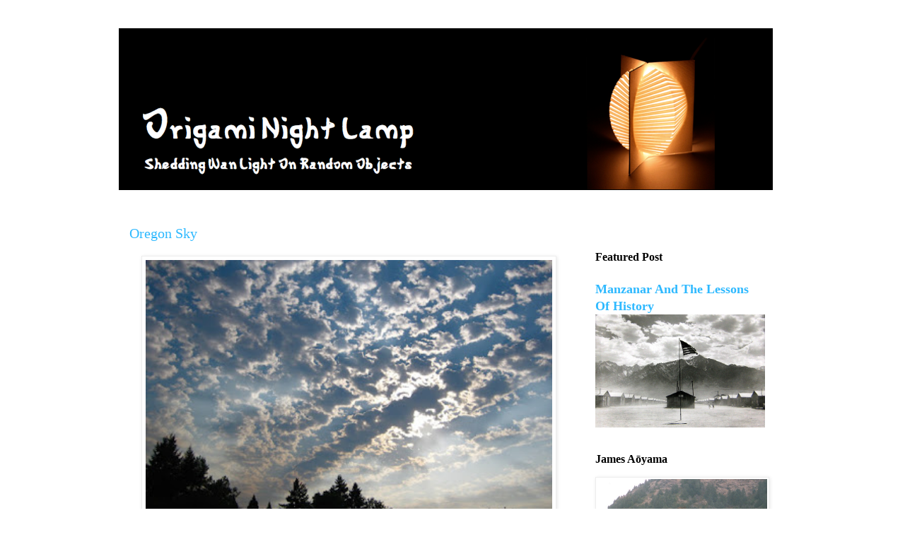

--- FILE ---
content_type: text/html; charset=UTF-8
request_url: https://origaminightlamp.blogspot.com/2015/11/
body_size: 13123
content:
<!DOCTYPE html>
<html class='v2' dir='ltr' lang='en'>
<head>
<link href='https://www.blogger.com/static/v1/widgets/335934321-css_bundle_v2.css' rel='stylesheet' type='text/css'/>
<meta content='width=1100' name='viewport'/>
<meta content='text/html; charset=UTF-8' http-equiv='Content-Type'/>
<meta content='blogger' name='generator'/>
<link href='https://origaminightlamp.blogspot.com/favicon.ico' rel='icon' type='image/x-icon'/>
<link href='http://origaminightlamp.blogspot.com/2015/11/' rel='canonical'/>
<link rel="alternate" type="application/atom+xml" title="Origami Night Lamp - Atom" href="https://origaminightlamp.blogspot.com/feeds/posts/default" />
<link rel="alternate" type="application/rss+xml" title="Origami Night Lamp - RSS" href="https://origaminightlamp.blogspot.com/feeds/posts/default?alt=rss" />
<link rel="service.post" type="application/atom+xml" title="Origami Night Lamp - Atom" href="https://www.blogger.com/feeds/8600101050837366134/posts/default" />
<!--Can't find substitution for tag [blog.ieCssRetrofitLinks]-->
<meta content='Jim Clifford, Jimmy Clifford, guitar, tube amp, blog, James Aoyama, bicycle,' name='description'/>
<meta content='http://origaminightlamp.blogspot.com/2015/11/' property='og:url'/>
<meta content='Origami Night Lamp' property='og:title'/>
<meta content='Jim Clifford, Jimmy Clifford, guitar, tube amp, blog, James Aoyama, bicycle,' property='og:description'/>
<title>Origami Night Lamp: November 2015</title>
<style id='page-skin-1' type='text/css'><!--
/*
-----------------------------------------------
Blogger Template Style
Name:     Simple
Designer: Blogger
URL:      www.blogger.com
----------------------------------------------- */
/* Content
----------------------------------------------- */
body {
font: normal normal 15px Georgia, Utopia, 'Palatino Linotype', Palatino, serif;
color: #000000;
background: #ffffff none repeat scroll top left;
padding: 0 0 0 0;
}
html body .region-inner {
min-width: 0;
max-width: 100%;
width: auto;
}
h2 {
font-size: 22px;
}
a:link {
text-decoration:none;
color: #2eb9ff;
}
a:visited {
text-decoration:none;
color: #2eb9ff;
}
a:hover {
text-decoration:underline;
color: #99d4ff;
}
.body-fauxcolumn-outer .fauxcolumn-inner {
background: transparent none repeat scroll top left;
_background-image: none;
}
.body-fauxcolumn-outer .cap-top {
position: absolute;
z-index: 1;
height: 400px;
width: 100%;
}
.body-fauxcolumn-outer .cap-top .cap-left {
width: 100%;
background: transparent none repeat-x scroll top left;
_background-image: none;
}
.content-outer {
-moz-box-shadow: 0 0 0 rgba(0, 0, 0, .15);
-webkit-box-shadow: 0 0 0 rgba(0, 0, 0, .15);
-goog-ms-box-shadow: 0 0 0 #333333;
box-shadow: 0 0 0 rgba(0, 0, 0, .15);
margin-bottom: 1px;
}
.content-inner {
padding: 10px 40px;
}
.content-inner {
background-color: #ffffff;
}
/* Header
----------------------------------------------- */
.header-outer {
background: transparent none repeat-x scroll 0 -400px;
_background-image: none;
}
.Header h1 {
font: normal normal 40px 'Trebuchet MS',Trebuchet,Verdana,sans-serif;
color: #000000;
text-shadow: 0 0 0 rgba(0, 0, 0, .2);
}
.Header h1 a {
color: #000000;
}
.Header .description {
font-size: 18px;
color: #000000;
}
.header-inner .Header .titlewrapper {
padding: 22px 0;
}
.header-inner .Header .descriptionwrapper {
padding: 0 0;
}
/* Tabs
----------------------------------------------- */
.tabs-inner .section:first-child {
border-top: 0 solid #dddddd;
}
.tabs-inner .section:first-child ul {
margin-top: -1px;
border-top: 1px solid #dddddd;
border-left: 1px solid #dddddd;
border-right: 1px solid #dddddd;
}
.tabs-inner .widget ul {
background: transparent none repeat-x scroll 0 -800px;
_background-image: none;
border-bottom: 1px solid #dddddd;
margin-top: 0;
margin-left: -30px;
margin-right: -30px;
}
.tabs-inner .widget li a {
display: inline-block;
padding: .6em 1em;
font: normal normal 14px Georgia, Utopia, 'Palatino Linotype', Palatino, serif;
color: #000000;
border-left: 1px solid #ffffff;
border-right: 1px solid #dddddd;
}
.tabs-inner .widget li:first-child a {
border-left: none;
}
.tabs-inner .widget li.selected a, .tabs-inner .widget li a:hover {
color: #000000;
background-color: #eeeeee;
text-decoration: none;
}
/* Columns
----------------------------------------------- */
.main-outer {
border-top: 0 solid transparent;
}
.fauxcolumn-left-outer .fauxcolumn-inner {
border-right: 1px solid transparent;
}
.fauxcolumn-right-outer .fauxcolumn-inner {
border-left: 1px solid transparent;
}
/* Headings
----------------------------------------------- */
div.widget > h2,
div.widget h2.title {
margin: 0 0 1em 0;
font: normal bold 16px 'Times New Roman', Times, FreeSerif, serif;
color: #000000;
}
/* Widgets
----------------------------------------------- */
.widget .zippy {
color: #999999;
text-shadow: 2px 2px 1px rgba(0, 0, 0, .1);
}
.widget .popular-posts ul {
list-style: none;
}
/* Posts
----------------------------------------------- */
h2.date-header {
font: normal bold 11px Arial, Tahoma, Helvetica, FreeSans, sans-serif;
}
.date-header span {
background-color: #bbbbbb;
color: #ffffff;
padding: 0.4em;
letter-spacing: 3px;
margin: inherit;
}
.main-inner {
padding-top: 35px;
padding-bottom: 65px;
}
.main-inner .column-center-inner {
padding: 0 0;
}
.main-inner .column-center-inner .section {
margin: 0 1em;
}
.post {
margin: 0 0 45px 0;
}
h3.post-title, .comments h4 {
font: normal normal 20px 'Times New Roman', Times, FreeSerif, serif;
margin: .75em 0 0;
}
.post-body {
font-size: 110%;
line-height: 1.4;
position: relative;
}
.post-body img, .post-body .tr-caption-container, .Profile img, .Image img,
.BlogList .item-thumbnail img {
padding: 2px;
background: #ffffff;
border: 1px solid #eeeeee;
-moz-box-shadow: 1px 1px 5px rgba(0, 0, 0, .1);
-webkit-box-shadow: 1px 1px 5px rgba(0, 0, 0, .1);
box-shadow: 1px 1px 5px rgba(0, 0, 0, .1);
}
.post-body img, .post-body .tr-caption-container {
padding: 5px;
}
.post-body .tr-caption-container {
color: #000000;
}
.post-body .tr-caption-container img {
padding: 0;
background: transparent;
border: none;
-moz-box-shadow: 0 0 0 rgba(0, 0, 0, .1);
-webkit-box-shadow: 0 0 0 rgba(0, 0, 0, .1);
box-shadow: 0 0 0 rgba(0, 0, 0, .1);
}
.post-header {
margin: 0 0 1.5em;
line-height: 1.6;
font-size: 90%;
}
.post-footer {
margin: 20px -2px 0;
padding: 5px 10px;
color: #666666;
background-color: #eeeeee;
border-bottom: 1px solid #eeeeee;
line-height: 1.6;
font-size: 90%;
}
#comments .comment-author {
padding-top: 1.5em;
border-top: 1px solid transparent;
background-position: 0 1.5em;
}
#comments .comment-author:first-child {
padding-top: 0;
border-top: none;
}
.avatar-image-container {
margin: .2em 0 0;
}
#comments .avatar-image-container img {
border: 1px solid #eeeeee;
}
/* Comments
----------------------------------------------- */
.comments .comments-content .icon.blog-author {
background-repeat: no-repeat;
background-image: url([data-uri]);
}
.comments .comments-content .loadmore a {
border-top: 1px solid #999999;
border-bottom: 1px solid #999999;
}
.comments .comment-thread.inline-thread {
background-color: #eeeeee;
}
.comments .continue {
border-top: 2px solid #999999;
}
/* Accents
---------------------------------------------- */
.section-columns td.columns-cell {
border-left: 1px solid transparent;
}
.blog-pager {
background: transparent url(//www.blogblog.com/1kt/simple/paging_dot.png) repeat-x scroll top center;
}
.blog-pager-older-link, .home-link,
.blog-pager-newer-link {
background-color: #ffffff;
padding: 5px;
}
.footer-outer {
border-top: 1px dashed #bbbbbb;
}
/* Mobile
----------------------------------------------- */
body.mobile  {
background-size: auto;
}
.mobile .body-fauxcolumn-outer {
background: transparent none repeat scroll top left;
}
.mobile .body-fauxcolumn-outer .cap-top {
background-size: 100% auto;
}
.mobile .content-outer {
-webkit-box-shadow: 0 0 3px rgba(0, 0, 0, .15);
box-shadow: 0 0 3px rgba(0, 0, 0, .15);
}
.mobile .tabs-inner .widget ul {
margin-left: 0;
margin-right: 0;
}
.mobile .post {
margin: 0;
}
.mobile .main-inner .column-center-inner .section {
margin: 0;
}
.mobile .date-header span {
padding: 0.1em 10px;
margin: 0 -10px;
}
.mobile h3.post-title {
margin: 0;
}
.mobile .blog-pager {
background: transparent none no-repeat scroll top center;
}
.mobile .footer-outer {
border-top: none;
}
.mobile .main-inner, .mobile .footer-inner {
background-color: #ffffff;
}
.mobile-index-contents {
color: #000000;
}
.mobile-link-button {
background-color: #2eb9ff;
}
.mobile-link-button a:link, .mobile-link-button a:visited {
color: #ffffff;
}
.mobile .tabs-inner .section:first-child {
border-top: none;
}
.mobile .tabs-inner .PageList .widget-content {
background-color: #eeeeee;
color: #000000;
border-top: 1px solid #dddddd;
border-bottom: 1px solid #dddddd;
}
.mobile .tabs-inner .PageList .widget-content .pagelist-arrow {
border-left: 1px solid #dddddd;
}

--></style>
<style id='template-skin-1' type='text/css'><!--
body {
min-width: 1024px;
}
.content-outer, .content-fauxcolumn-outer, .region-inner {
min-width: 1024px;
max-width: 1024px;
_width: 1024px;
}
.main-inner .columns {
padding-left: 0;
padding-right: 300px;
}
.main-inner .fauxcolumn-center-outer {
left: 0;
right: 300px;
/* IE6 does not respect left and right together */
_width: expression(this.parentNode.offsetWidth -
parseInt("0") -
parseInt("300px") + 'px');
}
.main-inner .fauxcolumn-left-outer {
width: 0;
}
.main-inner .fauxcolumn-right-outer {
width: 300px;
}
.main-inner .column-left-outer {
width: 0;
right: 100%;
margin-left: -0;
}
.main-inner .column-right-outer {
width: 300px;
margin-right: -300px;
}
#layout {
min-width: 0;
}
#layout .content-outer {
min-width: 0;
width: 800px;
}
#layout .region-inner {
min-width: 0;
width: auto;
}
body#layout div.add_widget {
padding: 8px;
}
body#layout div.add_widget a {
margin-left: 32px;
}
--></style>
<link href='https://www.blogger.com/dyn-css/authorization.css?targetBlogID=8600101050837366134&amp;zx=8843a2ea-c1f3-4d16-ac59-dc283001c184' media='none' onload='if(media!=&#39;all&#39;)media=&#39;all&#39;' rel='stylesheet'/><noscript><link href='https://www.blogger.com/dyn-css/authorization.css?targetBlogID=8600101050837366134&amp;zx=8843a2ea-c1f3-4d16-ac59-dc283001c184' rel='stylesheet'/></noscript>
<meta name='google-adsense-platform-account' content='ca-host-pub-1556223355139109'/>
<meta name='google-adsense-platform-domain' content='blogspot.com'/>

</head>
<body class='loading variant-simplysimple'>
<div class='navbar no-items section' id='navbar' name='Navbar'>
</div>
<div class='body-fauxcolumns'>
<div class='fauxcolumn-outer body-fauxcolumn-outer'>
<div class='cap-top'>
<div class='cap-left'></div>
<div class='cap-right'></div>
</div>
<div class='fauxborder-left'>
<div class='fauxborder-right'></div>
<div class='fauxcolumn-inner'>
</div>
</div>
<div class='cap-bottom'>
<div class='cap-left'></div>
<div class='cap-right'></div>
</div>
</div>
</div>
<div class='content'>
<div class='content-fauxcolumns'>
<div class='fauxcolumn-outer content-fauxcolumn-outer'>
<div class='cap-top'>
<div class='cap-left'></div>
<div class='cap-right'></div>
</div>
<div class='fauxborder-left'>
<div class='fauxborder-right'></div>
<div class='fauxcolumn-inner'>
</div>
</div>
<div class='cap-bottom'>
<div class='cap-left'></div>
<div class='cap-right'></div>
</div>
</div>
</div>
<div class='content-outer'>
<div class='content-cap-top cap-top'>
<div class='cap-left'></div>
<div class='cap-right'></div>
</div>
<div class='fauxborder-left content-fauxborder-left'>
<div class='fauxborder-right content-fauxborder-right'></div>
<div class='content-inner'>
<header>
<div class='header-outer'>
<div class='header-cap-top cap-top'>
<div class='cap-left'></div>
<div class='cap-right'></div>
</div>
<div class='fauxborder-left header-fauxborder-left'>
<div class='fauxborder-right header-fauxborder-right'></div>
<div class='region-inner header-inner'>
<div class='header section' id='header' name='Header'><div class='widget Header' data-version='1' id='Header1'>
<div id='header-inner'>
<a href='https://origaminightlamp.blogspot.com/' style='display: block'>
<img alt='Origami Night Lamp' height='229px; ' id='Header1_headerimg' src='https://blogger.googleusercontent.com/img/b/R29vZ2xl/AVvXsEgP6BdBRSRhvd4lVExIsRbLgWnFdrooEO_b_V5QSZJj_ciwGncDHR_PjAzUa82BEZOGUzkYEYHI-6OSkFy0ya6QGmEJva5a_1vYTnP6gFx_eslUbBP5Xa5Xdka3SsqIXKbl02cVE369F2YJ/s1600/Header10%253A25%253A925.png' style='display: block' width='925px; '/>
</a>
</div>
</div></div>
</div>
</div>
<div class='header-cap-bottom cap-bottom'>
<div class='cap-left'></div>
<div class='cap-right'></div>
</div>
</div>
</header>
<div class='tabs-outer'>
<div class='tabs-cap-top cap-top'>
<div class='cap-left'></div>
<div class='cap-right'></div>
</div>
<div class='fauxborder-left tabs-fauxborder-left'>
<div class='fauxborder-right tabs-fauxborder-right'></div>
<div class='region-inner tabs-inner'>
<div class='tabs no-items section' id='crosscol' name='Cross-Column'></div>
<div class='tabs no-items section' id='crosscol-overflow' name='Cross-Column 2'></div>
</div>
</div>
<div class='tabs-cap-bottom cap-bottom'>
<div class='cap-left'></div>
<div class='cap-right'></div>
</div>
</div>
<div class='main-outer'>
<div class='main-cap-top cap-top'>
<div class='cap-left'></div>
<div class='cap-right'></div>
</div>
<div class='fauxborder-left main-fauxborder-left'>
<div class='fauxborder-right main-fauxborder-right'></div>
<div class='region-inner main-inner'>
<div class='columns fauxcolumns'>
<div class='fauxcolumn-outer fauxcolumn-center-outer'>
<div class='cap-top'>
<div class='cap-left'></div>
<div class='cap-right'></div>
</div>
<div class='fauxborder-left'>
<div class='fauxborder-right'></div>
<div class='fauxcolumn-inner'>
</div>
</div>
<div class='cap-bottom'>
<div class='cap-left'></div>
<div class='cap-right'></div>
</div>
</div>
<div class='fauxcolumn-outer fauxcolumn-left-outer'>
<div class='cap-top'>
<div class='cap-left'></div>
<div class='cap-right'></div>
</div>
<div class='fauxborder-left'>
<div class='fauxborder-right'></div>
<div class='fauxcolumn-inner'>
</div>
</div>
<div class='cap-bottom'>
<div class='cap-left'></div>
<div class='cap-right'></div>
</div>
</div>
<div class='fauxcolumn-outer fauxcolumn-right-outer'>
<div class='cap-top'>
<div class='cap-left'></div>
<div class='cap-right'></div>
</div>
<div class='fauxborder-left'>
<div class='fauxborder-right'></div>
<div class='fauxcolumn-inner'>
</div>
</div>
<div class='cap-bottom'>
<div class='cap-left'></div>
<div class='cap-right'></div>
</div>
</div>
<!-- corrects IE6 width calculation -->
<div class='columns-inner'>
<div class='column-center-outer'>
<div class='column-center-inner'>
<div class='main section' id='main' name='Main'><div class='widget Blog' data-version='1' id='Blog1'>
<div class='blog-posts hfeed'>

          <div class="date-outer">
        

          <div class="date-posts">
        
<div class='post-outer'>
<div class='post hentry uncustomized-post-template' itemprop='blogPost' itemscope='itemscope' itemtype='http://schema.org/BlogPosting'>
<meta content='https://blogger.googleusercontent.com/img/b/R29vZ2xl/AVvXsEjZwfR8hFMTxJz3ijMIXmfjRk7Az2qG2ONF2tfhEko8vkDGCxwidLJ1zRBwTVXZv2VvwPG8EBYgXLunxqWmX6jrKQ1IOKrzHEUGyDQHPyXeql6pnojmnw9ePz55j-UmwwG4FhFcutb3IY1f/s400/Morning.jpg' itemprop='image_url'/>
<meta content='8600101050837366134' itemprop='blogId'/>
<meta content='5294651313161343574' itemprop='postId'/>
<a name='5294651313161343574'></a>
<h3 class='post-title entry-title' itemprop='name'>
<a href='https://origaminightlamp.blogspot.com/2015/11/oregon-sky.html'>Oregon Sky</a>
</h3>
<div class='post-header'>
<div class='post-header-line-1'></div>
</div>
<div class='post-body entry-content' id='post-body-5294651313161343574' itemprop='articleBody'>
<div class="separator" style="clear: both; text-align: center;">
<a href="https://blogger.googleusercontent.com/img/b/R29vZ2xl/AVvXsEjZwfR8hFMTxJz3ijMIXmfjRk7Az2qG2ONF2tfhEko8vkDGCxwidLJ1zRBwTVXZv2VvwPG8EBYgXLunxqWmX6jrKQ1IOKrzHEUGyDQHPyXeql6pnojmnw9ePz55j-UmwwG4FhFcutb3IY1f/s1600/Morning.jpg" imageanchor="1" style="margin-left: 1em; margin-right: 1em;"><img border="0" height="384" src="https://blogger.googleusercontent.com/img/b/R29vZ2xl/AVvXsEjZwfR8hFMTxJz3ijMIXmfjRk7Az2qG2ONF2tfhEko8vkDGCxwidLJ1zRBwTVXZv2VvwPG8EBYgXLunxqWmX6jrKQ1IOKrzHEUGyDQHPyXeql6pnojmnw9ePz55j-UmwwG4FhFcutb3IY1f/s400/Morning.jpg" width="575" /></a></div>
<br />
&nbsp;&nbsp;&nbsp; <i><span style="font-family: &quot;georgia&quot; , &quot;times new roman&quot; , serif;"><span style="font-size: x-large;">S</span></span></i>ome recent pictures of the Oregon sky, taken at various times of the day, around the Eugene area.&nbsp; The first photo was a little after 8 AM, looking east from Amazon Park.<br />
<br />
Early afternoon, facing north, at the natural area east of Alton Baker Park:<br />
<br />
<div class="separator" style="clear: both; text-align: center;">
<a href="https://blogger.googleusercontent.com/img/b/R29vZ2xl/AVvXsEigbsrBU7tgLuME9aZ1iSxzEdXzdxKdF4GwfSFXxODxU5DugbG01HSs4qDDtArlJgfrPozMrdFcoHs93Cy7HzMuaEeA4o1FhdfF8sq6j1Q8qDBaT2moCg37HiiJMT94kXMIga3DoIggh_DM/s1600/Noon.jpg" imageanchor="1" style="margin-left: 1em; margin-right: 1em;"><img border="0" height="384" src="https://blogger.googleusercontent.com/img/b/R29vZ2xl/AVvXsEigbsrBU7tgLuME9aZ1iSxzEdXzdxKdF4GwfSFXxODxU5DugbG01HSs4qDDtArlJgfrPozMrdFcoHs93Cy7HzMuaEeA4o1FhdfF8sq6j1Q8qDBaT2moCg37HiiJMT94kXMIga3DoIggh_DM/s400/Noon.jpg" width="575" /></a></div>
<br />
Late afternoon in the Thurston district of Springfield, just after a shower passed by:<br />
<br />
<div class="separator" style="clear: both; text-align: center;">
<a href="https://blogger.googleusercontent.com/img/b/R29vZ2xl/AVvXsEgxyAhUSXHJQhzzYPJ6BEnPEBtyamU2CKTmsoaO4Me96V491BfeoifN1m7J43xwt5ifgqZSYQ3-dWzU9pK3rWmZc7Bqa3lfK6FfanXImUVo1Ia1lNrD_fr682e_LFz-bgASsq9hq1uwEvzJ/s1600/Late+Afternoon.jpg" imageanchor="1" style="margin-left: 1em; margin-right: 1em;"><img border="0" height="384" src="https://blogger.googleusercontent.com/img/b/R29vZ2xl/AVvXsEgxyAhUSXHJQhzzYPJ6BEnPEBtyamU2CKTmsoaO4Me96V491BfeoifN1m7J43xwt5ifgqZSYQ3-dWzU9pK3rWmZc7Bqa3lfK6FfanXImUVo1Ia1lNrD_fr682e_LFz-bgASsq9hq1uwEvzJ/s400/Late+Afternoon.jpg" width="575" /></a></div>
<br />
Almost sundown, between the Willamette River and the university:<br />
<br />
<div class="separator" style="clear: both; text-align: center;">
<a href="https://blogger.googleusercontent.com/img/b/R29vZ2xl/AVvXsEitnqa2elUemM7DkbyHPUFMJZPvrrd1q3gVL74pf8rYbkhrT7RaJgqcHjvvHr5_8PoQxwbT3aeUXsogBGfWU2zy88wGGHmP0NYd_-KLHptq7LrHEmwieplwFbjtHaMK1LfAI1dcce5lrQU0/s1600/Later.jpg" imageanchor="1" style="margin-left: 1em; margin-right: 1em;"><img border="0" height="405" src="https://blogger.googleusercontent.com/img/b/R29vZ2xl/AVvXsEitnqa2elUemM7DkbyHPUFMJZPvrrd1q3gVL74pf8rYbkhrT7RaJgqcHjvvHr5_8PoQxwbT3aeUXsogBGfWU2zy88wGGHmP0NYd_-KLHptq7LrHEmwieplwFbjtHaMK1LfAI1dcce5lrQU0/s400/Later.jpg" width="540" /></a></div>
<br />
Just past sunset, from our back yard in the South Hills:<br />
<br />
<table align="center" cellpadding="0" cellspacing="0" class="tr-caption-container" style="margin-left: auto; margin-right: auto; text-align: center;"><tbody>
<tr><td style="text-align: center;"><a href="https://blogger.googleusercontent.com/img/b/R29vZ2xl/AVvXsEjdNUEYCkMREI357-n_Oto5vfVYmP10AcwwvjjD_jHPhJt3Y8IBn9339cwdisynLSjleh7bgDoG7iyE6od_NF8FvSNoU9efqgl27qTPG_mSjkNY-E2odSErtt8pScvAALHt700tZhqkchT1/s1600/Sunset.jpg" imageanchor="1" style="margin-left: 1em; margin-right: 1em;"><img border="0" height="384" src="https://blogger.googleusercontent.com/img/b/R29vZ2xl/AVvXsEjdNUEYCkMREI357-n_Oto5vfVYmP10AcwwvjjD_jHPhJt3Y8IBn9339cwdisynLSjleh7bgDoG7iyE6od_NF8FvSNoU9efqgl27qTPG_mSjkNY-E2odSErtt8pScvAALHt700tZhqkchT1/s640/Sunset.jpg" width="575" /></a></td></tr>
<tr><td class="tr-caption" style="text-align: center;">Look closely - a small bat, turning in mid-air</td></tr>
</tbody></table>
<div class="separator" style="clear: both; text-align: center;">
</div>
<br />
This next picture isn't from the Eugene and Springfield area, but it is Oregon, and it's got some serious sky in it.&nbsp; Took this shot at Crater Lake, early afternoon, beautiful day, mid July:<br />
<br />
<div class="separator" style="clear: both; text-align: center;">
<a href="https://blogger.googleusercontent.com/img/b/R29vZ2xl/AVvXsEjC8Tfk7VUkKfZZxXwKCOjDccceOn9MZWb5thYfjNQkCqR1yOHcddMmCHcHcvKcBiUhfUjkngw3aqxtPONA1enwJVSoWh28auFo9owaLPbNPP0YYXuQY_DkkfB1nbynZUsE8R3RWJC4-DFP/s1600/At%252BCrater%252BLake.jpg" imageanchor="1" style="margin-left: 1em; margin-right: 1em;"><img border="0" height="431" src="https://blogger.googleusercontent.com/img/b/R29vZ2xl/AVvXsEjC8Tfk7VUkKfZZxXwKCOjDccceOn9MZWb5thYfjNQkCqR1yOHcddMmCHcHcvKcBiUhfUjkngw3aqxtPONA1enwJVSoWh28auFo9owaLPbNPP0YYXuQY_DkkfB1nbynZUsE8R3RWJC4-DFP/s400/At%252BCrater%252BLake.jpg" width="575" /></a></div>
<br />
<div style="text-align: center;">
<br /></div>
<div style="text-align: center;">
*&nbsp;&nbsp;&nbsp;&nbsp;&nbsp;&nbsp;&nbsp;&nbsp;&nbsp;&nbsp; *&nbsp;&nbsp;&nbsp;&nbsp;&nbsp;&nbsp;&nbsp;&nbsp;&nbsp;&nbsp; *</div>
<br />
Thanks to June, of the blog <a href="http://undertheplumblossomtree.blogspot.com/" target="_blank"><u>Under The Plum Blossom Tree</u></a>, for the use of some of her photos.<br />
<br />
<div style='clear: both;'></div>
</div>
<div class='post-footer'>
<div class='post-footer-line post-footer-line-1'>
<span class='post-author vcard'>
Posted by
<span class='fn' itemprop='author' itemscope='itemscope' itemtype='http://schema.org/Person'>
<meta content='https://www.blogger.com/profile/14290789717443541572' itemprop='url'/>
<a class='g-profile' href='https://www.blogger.com/profile/14290789717443541572' rel='author' title='author profile'>
<span itemprop='name'>James Aoyama</span>
</a>
</span>
</span>
<span class='post-timestamp'>
on
<meta content='http://origaminightlamp.blogspot.com/2015/11/oregon-sky.html' itemprop='url'/>
<a class='timestamp-link' href='https://origaminightlamp.blogspot.com/2015/11/oregon-sky.html' rel='bookmark' title='permanent link'><abbr class='published' itemprop='datePublished' title='2015-11-03T13:35:00-08:00'>1:35:00&#8239;PM</abbr></a>
</span>
<span class='post-comment-link'>
</span>
<span class='post-icons'>
</span>
<div class='post-share-buttons goog-inline-block'>
</div>
</div>
<div class='post-footer-line post-footer-line-2'>
<span class='post-labels'>
</span>
</div>
<div class='post-footer-line post-footer-line-3'>
<span class='post-location'>
</span>
</div>
</div>
</div>
</div>

        </div></div>
      
</div>
<div class='blog-pager' id='blog-pager'>
<span id='blog-pager-newer-link'>
<a class='blog-pager-newer-link' href='https://origaminightlamp.blogspot.com/search?updated-max=2016-03-01T11:12:00-08:00&amp;max-results=10&amp;reverse-paginate=true' id='Blog1_blog-pager-newer-link' title='Newer Posts'>Newer Posts</a>
</span>
<span id='blog-pager-older-link'>
<a class='blog-pager-older-link' href='https://origaminightlamp.blogspot.com/search?updated-max=2015-11-03T13:35:00-08:00&amp;max-results=10' id='Blog1_blog-pager-older-link' title='Older Posts'>Older Posts</a>
</span>
<a class='home-link' href='https://origaminightlamp.blogspot.com/'>Home</a>
</div>
<div class='clear'></div>
<div class='blog-feeds'>
<div class='feed-links'>
Subscribe to:
<a class='feed-link' href='https://origaminightlamp.blogspot.com/feeds/posts/default' target='_blank' type='application/atom+xml'>Comments (Atom)</a>
</div>
</div>
</div></div>
</div>
</div>
<div class='column-left-outer'>
<div class='column-left-inner'>
<aside>
</aside>
</div>
</div>
<div class='column-right-outer'>
<div class='column-right-inner'>
<aside>
<div class='sidebar section' id='sidebar-right-1'><div class='widget Text' data-version='1' id='Text3'>
<div class='widget-content'>
<br />
</div>
<div class='clear'></div>
</div><div class='widget FeaturedPost' data-version='1' id='FeaturedPost1'>
<h2 class='title'>Featured Post</h2>
<div class='post-summary'>
<h3><a href='https://origaminightlamp.blogspot.com/2016/09/the-view-from-manzanar.html'>Manzanar And The Lessons Of History</a></h3>
<img class='image' src='https://blogger.googleusercontent.com/img/b/R29vZ2xl/AVvXsEj4jY1LeLy5Hb_wTmniwgZPB6lTfflAXrcYJK9hBVbmDigBzgr7PYnMBGDtRBJzk3g1YnzZsE28gbf4Kdat672iJoPDJvPa0mNXqApJ-tXwf8M4ZBencTC82mYFsTp4B4fjIBeW44y_kneg/s640/Manzanar1500Origami.jpg'/>
</div>
<style type='text/css'>
    .image {
      width: 100%;
    }
  </style>
<div class='clear'></div>
</div><div class='widget Image' data-version='1' id='Image1'>
<h2>James Aōyama</h2>
<div class='widget-content'>
<a href='http://origaminightlamp.blogspot.com/p/blog-page.html'>
<img alt='James Aōyama' height='240' id='Image1_img' src='https://blogger.googleusercontent.com/img/b/R29vZ2xl/AVvXsEg7WtY0PJ0ViSesDxLN6YA5uu7bXD0Qm73qWM-HH8Q72yl9bwfp5yvgyH4hazG0Ex-ZIAdi-d9rshblXbmzIIL2cvC5RioiyezTFnpaZKzleGBA0LpdaAcRTOdYJfBTT_vZC6FGWyVHwM6O/s240/Emmy.png' width='240'/>
</a>
<br/>
</div>
<div class='clear'></div>
</div><div class='widget Text' data-version='1' id='Text2'>
<h2 class='title'>Contact James</h2>
<div class='widget-content'>
Get in touch with me <a href="mailto:aoyamajim@gmail.com">here</a>.  If you have any questions, comments, or just want to say hi, I'd love to hear from you.
</div>
<div class='clear'></div>
</div><div class='widget PopularPosts' data-version='1' id='PopularPosts1'>
<h2>Popular Posts</h2>
<div class='widget-content popular-posts'>
<ul>
<li>
<div class='item-thumbnail-only'>
<div class='item-thumbnail'>
<a href='https://origaminightlamp.blogspot.com/2018/04/the-peavey-classic-30-issues-and-repair.html' target='_blank'>
<img alt='' border='0' src='https://blogger.googleusercontent.com/img/b/R29vZ2xl/AVvXsEhv8jxZxNfW8xvncxbaXC8TPyeuUy2YOKK8mx7r9IyYzr6-JnWxQIJmJRd17lZKXHeRyntslUTSWZrWdGuruA1R3Slv50Bs8sMyt0a2XkaFaXFFq9opVVPzpF9IezKpf0gX4LZ3dRyvkNZw/w72-h72-p-k-no-nu/IMG_0170.jpg'/>
</a>
</div>
<div class='item-title'><a href='https://origaminightlamp.blogspot.com/2018/04/the-peavey-classic-30-issues-and-repair.html'>The Peavey Classic 30: Four Issues and a Repair</a></div>
</div>
<div style='clear: both;'></div>
</li>
<li>
<div class='item-thumbnail-only'>
<div class='item-thumbnail'>
<a href='https://origaminightlamp.blogspot.com/2014/12/strat-and-tele-output-jacks.html' target='_blank'>
<img alt='' border='0' src='https://blogger.googleusercontent.com/img/b/R29vZ2xl/AVvXsEi-zbZUKoQcSZbPmmBpuXG_OXQOKl0HpZ0M9EjBLmV065DGIJYJO_zpxzvxz75ij99cGlTQsPR-sJPqmQoqDyMpbtcUGBuiEvh-QTHuISMMMhIQZOMo-7UBp3sEtQs01AWu1iBGiH-qNNqM/w72-h72-p-k-no-nu/Ron&#39;s%2BStrat%2BJack%2BPlate.jpg'/>
</a>
</div>
<div class='item-title'><a href='https://origaminightlamp.blogspot.com/2014/12/strat-and-tele-output-jacks.html'>Telecaster And Stratocaster Output Jacks - A Short History</a></div>
</div>
<div style='clear: both;'></div>
</li>
<li>
<div class='item-thumbnail-only'>
<div class='item-thumbnail'>
<a href='https://origaminightlamp.blogspot.com/2020/04/stromberg-carlson-asr-120-stereo-tube.html' target='_blank'>
<img alt='' border='0' src='https://blogger.googleusercontent.com/img/b/R29vZ2xl/AVvXsEglc2YKZAZ1MGZ6HrEcnQ9ij4-hva4f600eF4dkzy-9NJ2T-kRRuJ0ZpxXTjy76AzqtV5WgKfAuaMHcHj9_Xar6B0mjSeYk0qPaDoc0hm9Qs1IX_nve8eCH6aVONGr-PcLH-k7yRMK3B0sg/w72-h72-p-k-no-nu/P1160329.jpg'/>
</a>
</div>
<div class='item-title'><a href='https://origaminightlamp.blogspot.com/2020/04/stromberg-carlson-asr-120-stereo-tube.html'>Stromberg-Carlson ASR-120 Stereo Tube Amplifier, Pt 1</a></div>
</div>
<div style='clear: both;'></div>
</li>
<li>
<div class='item-thumbnail-only'>
<div class='item-thumbnail'>
<a href='https://origaminightlamp.blogspot.com/2015/03/1990s-stratocaster-mij-mim-parts-o.html' target='_blank'>
<img alt='' border='0' src='https://blogger.googleusercontent.com/img/b/R29vZ2xl/AVvXsEh1xp6bUvCOyUZieJexhlRcmqwEKnL-JZvPXm3t5m-ovWGF8V6eOhqMW__rNRjYFDA8Q4LEwIWDyJw_W-gtjcYLUyIVDLkTc22a6C6VGcxKmVue7nZMT7ORDOLDM-tD8ncc_zC5bE3RUx3f/w72-h72-p-k-no-nu/Strat2.jpg'/>
</a>
</div>
<div class='item-title'><a href='https://origaminightlamp.blogspot.com/2015/03/1990s-stratocaster-mij-mim-parts-o.html'>1990s Stratocaster MIJ + MIM Parts-O-Caster, Part 3</a></div>
</div>
<div style='clear: both;'></div>
</li>
<li>
<div class='item-thumbnail-only'>
<div class='item-thumbnail'>
<a href='https://origaminightlamp.blogspot.com/2015/07/maxxon-ibanez-ue-300.html' target='_blank'>
<img alt='' border='0' src='https://blogger.googleusercontent.com/img/b/R29vZ2xl/AVvXsEjtCBQioXN48mKELJi2ns6KP7s9ukCthzqwyFFMPNIp7E7uPrgP9JNDFsoE0xTODFSDMYLLNflKkN1d3curtbILig1B64oH_DbadNiIi1Z6R2OlABOePIkq-cjgG0IEvI3BHTrwf-50b5AW/w72-h72-p-k-no-nu/Ibanez+UE+300.jpg'/>
</a>
</div>
<div class='item-title'><a href='https://origaminightlamp.blogspot.com/2015/07/maxxon-ibanez-ue-300.html'>The Maxon Ibanez UE 300 Multi-Effects Pedal</a></div>
</div>
<div style='clear: both;'></div>
</li>
<li>
<div class='item-thumbnail-only'>
<div class='item-thumbnail'>
<a href='https://origaminightlamp.blogspot.com/2016/11/1959-danelectro-double-cutaway-and.html' target='_blank'>
<img alt='' border='0' src='https://blogger.googleusercontent.com/img/b/R29vZ2xl/AVvXsEgqZmhZ_g7id5uyOVkSMtlrWJ2zsABSN_nzbDbmXahyphenhyphenSFjWV6I2kHEl6ztnBVvm_Z_QCU2GiiOjCHacB3ZQoWFFXJiD4uDtk0V0GQvxR4dfNWk6s9JIlUy4SenRlKTimVyV9eEbHkv4vxqs/w72-h72-p-k-no-nu/P1080803_2.jpg'/>
</a>
</div>
<div class='item-title'><a href='https://origaminightlamp.blogspot.com/2016/11/1959-danelectro-double-cutaway-and.html'>1959 Danelectro Double Cutaway, and Accurately Setting the Intonation</a></div>
</div>
<div style='clear: both;'></div>
</li>
<li>
<div class='item-thumbnail-only'>
<div class='item-thumbnail'>
<a href='https://origaminightlamp.blogspot.com/2020/09/tube-amp-on-plank-part-1-rca-victor-rs.html' target='_blank'>
<img alt='' border='0' src='https://blogger.googleusercontent.com/img/b/R29vZ2xl/AVvXsEhjRI6_vSaTNkJvmN68S4tesQzGLtSgL5q_7oMITr07H67z_H4yG9dV07snYYjgKze8OVOIS-6jUIyvQjpjvaIO5oy8Z1Vwqox63UNOzjtva_vQXHKxta44AiYyAP-AXIOcLCLgJJJQem09/w72-h72-p-k-no-nu/1.jpg'/>
</a>
</div>
<div class='item-title'><a href='https://origaminightlamp.blogspot.com/2020/09/tube-amp-on-plank-part-1-rca-victor-rs.html'>Tube Amp on a Plank # 1: RCA Victor RS-193 Single Ended Stereo Hi-Fi Amplifier</a></div>
</div>
<div style='clear: both;'></div>
</li>
<li>
<div class='item-thumbnail-only'>
<div class='item-thumbnail'>
<a href='https://origaminightlamp.blogspot.com/2018/04/peavey-pacer-project-part-1.html' target='_blank'>
<img alt='' border='0' src='https://blogger.googleusercontent.com/img/b/R29vZ2xl/AVvXsEhAqK1xVMvNt4TSP5mHhxD4uPj8LL3djrQbnYzk1xCEWdVbILxEb1iHaWOC4Rabuarrr8slLLli7e4RH3zqxyWSOaNkj5mfVo3MkgbgUJ-D2wQMfBDZFt3D_8-rIk-51kgsG3maPwpH0oWh/w72-h72-p-k-no-nu/IMG_1376.jpg'/>
</a>
</div>
<div class='item-title'><a href='https://origaminightlamp.blogspot.com/2018/04/peavey-pacer-project-part-1.html'>Peavey Pacer Tube Amp Conversion Project, Part 1</a></div>
</div>
<div style='clear: both;'></div>
</li>
<li>
<div class='item-thumbnail-only'>
<div class='item-thumbnail'>
<a href='https://origaminightlamp.blogspot.com/2014/07/99-cent-champ-amp.html' target='_blank'>
<img alt='' border='0' src='https://blogger.googleusercontent.com/img/b/R29vZ2xl/AVvXsEjVV3ZIc_hIOW7t60pzTFI65s6Pwnz0PqKon4fjXtk8b1VC-kctiANgu1jL8PDhfe62_GQVi_Hk56JRPftp3EbonhMVkpo4rm6HIFGNWozX_uojN-SvJ1Cb19pefPCgio7Hg9-WTADi124M/w72-h72-p-k-no-nu/99CentChamp1280High.jpg'/>
</a>
</div>
<div class='item-title'><a href='https://origaminightlamp.blogspot.com/2014/07/99-cent-champ-amp.html'>The 99 Cent Champ Amp, Part 1</a></div>
</div>
<div style='clear: both;'></div>
</li>
<li>
<div class='item-thumbnail-only'>
<div class='item-thumbnail'>
<a href='https://origaminightlamp.blogspot.com/2018/04/peavey-combo-amp-to-speaker-cabinet.html' target='_blank'>
<img alt='' border='0' src='https://blogger.googleusercontent.com/img/b/R29vZ2xl/AVvXsEiqTV4uwILnWCkfkvOI_Iy7inD8JDGV988ehZUelNeImTNCR3stFPMZJDrxIe0-2uBWUgTfv74V3dXJJ5xlgawO4dE44RRVh3gXUSXefnkyroteB3kDzqTEbbih1D4vFIXGPlJ9Gjl03Eia/w72-h72-p-k-no-nu/10.jpg'/>
</a>
</div>
<div class='item-title'><a href='https://origaminightlamp.blogspot.com/2018/04/peavey-combo-amp-to-speaker-cabinet.html'>Peavey Combo Amp to Speaker Cabinet Conversion</a></div>
</div>
<div style='clear: both;'></div>
</li>
</ul>
<div class='clear'></div>
</div>
</div><div class='widget BlogSearch' data-version='1' id='BlogSearch1'>
<h2 class='title'>Search This Blog</h2>
<div class='widget-content'>
<div id='BlogSearch1_form'>
<form action='https://origaminightlamp.blogspot.com/search' class='gsc-search-box' target='_top'>
<table cellpadding='0' cellspacing='0' class='gsc-search-box'>
<tbody>
<tr>
<td class='gsc-input'>
<input autocomplete='off' class='gsc-input' name='q' size='10' title='search' type='text' value=''/>
</td>
<td class='gsc-search-button'>
<input class='gsc-search-button' title='search' type='submit' value='Search'/>
</td>
</tr>
</tbody>
</table>
</form>
</div>
</div>
<div class='clear'></div>
</div><div class='widget Label' data-version='1' id='Label1'>
<h2>Topics</h2>
<div class='widget-content list-label-widget-content'>
<ul>
<li>
<a dir='ltr' href='https://origaminightlamp.blogspot.com/search/label/Art'>Art</a>
</li>
<li>
<a dir='ltr' href='https://origaminightlamp.blogspot.com/search/label/Bicycles'>Bicycles</a>
</li>
<li>
<a dir='ltr' href='https://origaminightlamp.blogspot.com/search/label/Books'>Books</a>
</li>
<li>
<a dir='ltr' href='https://origaminightlamp.blogspot.com/search/label/Cars'>Cars</a>
</li>
<li>
<a dir='ltr' href='https://origaminightlamp.blogspot.com/search/label/Commentary'>Commentary</a>
</li>
<li>
<a dir='ltr' href='https://origaminightlamp.blogspot.com/search/label/Effects'>Effects</a>
</li>
<li>
<a dir='ltr' href='https://origaminightlamp.blogspot.com/search/label/Eugene'>Eugene</a>
</li>
<li>
<a dir='ltr' href='https://origaminightlamp.blogspot.com/search/label/Family%20Life'>Family Life</a>
</li>
<li>
<a dir='ltr' href='https://origaminightlamp.blogspot.com/search/label/Films'>Films</a>
</li>
<li>
<a dir='ltr' href='https://origaminightlamp.blogspot.com/search/label/Guitars'>Guitars</a>
</li>
<li>
<a dir='ltr' href='https://origaminightlamp.blogspot.com/search/label/J.%20S.%20Bach'>J. S. Bach</a>
</li>
<li>
<a dir='ltr' href='https://origaminightlamp.blogspot.com/search/label/Music'>Music</a>
</li>
<li>
<a dir='ltr' href='https://origaminightlamp.blogspot.com/search/label/Old%20Junky%20Stuff'>Old Junky Stuff</a>
</li>
<li>
<a dir='ltr' href='https://origaminightlamp.blogspot.com/search/label/Oregon'>Oregon</a>
</li>
<li>
<a dir='ltr' href='https://origaminightlamp.blogspot.com/search/label/Photographs'>Photographs</a>
</li>
<li>
<a dir='ltr' href='https://origaminightlamp.blogspot.com/search/label/Poetry'>Poetry</a>
</li>
<li>
<a dir='ltr' href='https://origaminightlamp.blogspot.com/search/label/Political%20Commentary'>Political Commentary</a>
</li>
<li>
<a dir='ltr' href='https://origaminightlamp.blogspot.com/search/label/Seasons'>Seasons</a>
</li>
<li>
<a dir='ltr' href='https://origaminightlamp.blogspot.com/search/label/Speakers%20And%20Cabinets'>Speakers And Cabinets</a>
</li>
<li>
<a dir='ltr' href='https://origaminightlamp.blogspot.com/search/label/Stories'>Stories</a>
</li>
<li>
<a dir='ltr' href='https://origaminightlamp.blogspot.com/search/label/Travel'>Travel</a>
</li>
<li>
<a dir='ltr' href='https://origaminightlamp.blogspot.com/search/label/Tube%20Amps'>Tube Amps</a>
</li>
</ul>
<div class='clear'></div>
</div>
</div><div class='widget PageList' data-version='1' id='PageList1'>
<h2>Contents</h2>
<div class='widget-content'>
<ul>
<li>
<a href='https://origaminightlamp.blogspot.com/'>The Front Page</a>
</li>
<li>
<a href='https://origaminightlamp.blogspot.com/p/blog-page_9.html'>About The Blog</a>
</li>
<li>
<a href='https://origaminightlamp.blogspot.com/p/blog-page.html'>About The Author</a>
</li>
</ul>
<div class='clear'></div>
</div>
</div><div class='widget BlogArchive' data-version='1' id='BlogArchive1'>
<h2>Time Line</h2>
<div class='widget-content'>
<div id='ArchiveList'>
<div id='BlogArchive1_ArchiveList'>
<ul class='hierarchy'>
<li class='archivedate collapsed'>
<a class='toggle' href='javascript:void(0)'>
<span class='zippy'>

        &#9658;&#160;
      
</span>
</a>
<a class='post-count-link' href='https://origaminightlamp.blogspot.com/2023/'>
2023
</a>
<span class='post-count' dir='ltr'>(7)</span>
<ul class='hierarchy'>
<li class='archivedate collapsed'>
<a class='toggle' href='javascript:void(0)'>
<span class='zippy'>

        &#9658;&#160;
      
</span>
</a>
<a class='post-count-link' href='https://origaminightlamp.blogspot.com/2023/03/'>
March
</a>
<span class='post-count' dir='ltr'>(7)</span>
</li>
</ul>
</li>
</ul>
<ul class='hierarchy'>
<li class='archivedate collapsed'>
<a class='toggle' href='javascript:void(0)'>
<span class='zippy'>

        &#9658;&#160;
      
</span>
</a>
<a class='post-count-link' href='https://origaminightlamp.blogspot.com/2022/'>
2022
</a>
<span class='post-count' dir='ltr'>(8)</span>
<ul class='hierarchy'>
<li class='archivedate collapsed'>
<a class='toggle' href='javascript:void(0)'>
<span class='zippy'>

        &#9658;&#160;
      
</span>
</a>
<a class='post-count-link' href='https://origaminightlamp.blogspot.com/2022/03/'>
March
</a>
<span class='post-count' dir='ltr'>(2)</span>
</li>
</ul>
<ul class='hierarchy'>
<li class='archivedate collapsed'>
<a class='toggle' href='javascript:void(0)'>
<span class='zippy'>

        &#9658;&#160;
      
</span>
</a>
<a class='post-count-link' href='https://origaminightlamp.blogspot.com/2022/02/'>
February
</a>
<span class='post-count' dir='ltr'>(3)</span>
</li>
</ul>
<ul class='hierarchy'>
<li class='archivedate collapsed'>
<a class='toggle' href='javascript:void(0)'>
<span class='zippy'>

        &#9658;&#160;
      
</span>
</a>
<a class='post-count-link' href='https://origaminightlamp.blogspot.com/2022/01/'>
January
</a>
<span class='post-count' dir='ltr'>(3)</span>
</li>
</ul>
</li>
</ul>
<ul class='hierarchy'>
<li class='archivedate collapsed'>
<a class='toggle' href='javascript:void(0)'>
<span class='zippy'>

        &#9658;&#160;
      
</span>
</a>
<a class='post-count-link' href='https://origaminightlamp.blogspot.com/2021/'>
2021
</a>
<span class='post-count' dir='ltr'>(4)</span>
<ul class='hierarchy'>
<li class='archivedate collapsed'>
<a class='toggle' href='javascript:void(0)'>
<span class='zippy'>

        &#9658;&#160;
      
</span>
</a>
<a class='post-count-link' href='https://origaminightlamp.blogspot.com/2021/05/'>
May
</a>
<span class='post-count' dir='ltr'>(3)</span>
</li>
</ul>
<ul class='hierarchy'>
<li class='archivedate collapsed'>
<a class='toggle' href='javascript:void(0)'>
<span class='zippy'>

        &#9658;&#160;
      
</span>
</a>
<a class='post-count-link' href='https://origaminightlamp.blogspot.com/2021/03/'>
March
</a>
<span class='post-count' dir='ltr'>(1)</span>
</li>
</ul>
</li>
</ul>
<ul class='hierarchy'>
<li class='archivedate collapsed'>
<a class='toggle' href='javascript:void(0)'>
<span class='zippy'>

        &#9658;&#160;
      
</span>
</a>
<a class='post-count-link' href='https://origaminightlamp.blogspot.com/2020/'>
2020
</a>
<span class='post-count' dir='ltr'>(19)</span>
<ul class='hierarchy'>
<li class='archivedate collapsed'>
<a class='toggle' href='javascript:void(0)'>
<span class='zippy'>

        &#9658;&#160;
      
</span>
</a>
<a class='post-count-link' href='https://origaminightlamp.blogspot.com/2020/10/'>
October
</a>
<span class='post-count' dir='ltr'>(2)</span>
</li>
</ul>
<ul class='hierarchy'>
<li class='archivedate collapsed'>
<a class='toggle' href='javascript:void(0)'>
<span class='zippy'>

        &#9658;&#160;
      
</span>
</a>
<a class='post-count-link' href='https://origaminightlamp.blogspot.com/2020/09/'>
September
</a>
<span class='post-count' dir='ltr'>(4)</span>
</li>
</ul>
<ul class='hierarchy'>
<li class='archivedate collapsed'>
<a class='toggle' href='javascript:void(0)'>
<span class='zippy'>

        &#9658;&#160;
      
</span>
</a>
<a class='post-count-link' href='https://origaminightlamp.blogspot.com/2020/08/'>
August
</a>
<span class='post-count' dir='ltr'>(5)</span>
</li>
</ul>
<ul class='hierarchy'>
<li class='archivedate collapsed'>
<a class='toggle' href='javascript:void(0)'>
<span class='zippy'>

        &#9658;&#160;
      
</span>
</a>
<a class='post-count-link' href='https://origaminightlamp.blogspot.com/2020/05/'>
May
</a>
<span class='post-count' dir='ltr'>(5)</span>
</li>
</ul>
<ul class='hierarchy'>
<li class='archivedate collapsed'>
<a class='toggle' href='javascript:void(0)'>
<span class='zippy'>

        &#9658;&#160;
      
</span>
</a>
<a class='post-count-link' href='https://origaminightlamp.blogspot.com/2020/04/'>
April
</a>
<span class='post-count' dir='ltr'>(3)</span>
</li>
</ul>
</li>
</ul>
<ul class='hierarchy'>
<li class='archivedate collapsed'>
<a class='toggle' href='javascript:void(0)'>
<span class='zippy'>

        &#9658;&#160;
      
</span>
</a>
<a class='post-count-link' href='https://origaminightlamp.blogspot.com/2019/'>
2019
</a>
<span class='post-count' dir='ltr'>(8)</span>
<ul class='hierarchy'>
<li class='archivedate collapsed'>
<a class='toggle' href='javascript:void(0)'>
<span class='zippy'>

        &#9658;&#160;
      
</span>
</a>
<a class='post-count-link' href='https://origaminightlamp.blogspot.com/2019/06/'>
June
</a>
<span class='post-count' dir='ltr'>(8)</span>
</li>
</ul>
</li>
</ul>
<ul class='hierarchy'>
<li class='archivedate collapsed'>
<a class='toggle' href='javascript:void(0)'>
<span class='zippy'>

        &#9658;&#160;
      
</span>
</a>
<a class='post-count-link' href='https://origaminightlamp.blogspot.com/2018/'>
2018
</a>
<span class='post-count' dir='ltr'>(10)</span>
<ul class='hierarchy'>
<li class='archivedate collapsed'>
<a class='toggle' href='javascript:void(0)'>
<span class='zippy'>

        &#9658;&#160;
      
</span>
</a>
<a class='post-count-link' href='https://origaminightlamp.blogspot.com/2018/05/'>
May
</a>
<span class='post-count' dir='ltr'>(1)</span>
</li>
</ul>
<ul class='hierarchy'>
<li class='archivedate collapsed'>
<a class='toggle' href='javascript:void(0)'>
<span class='zippy'>

        &#9658;&#160;
      
</span>
</a>
<a class='post-count-link' href='https://origaminightlamp.blogspot.com/2018/04/'>
April
</a>
<span class='post-count' dir='ltr'>(6)</span>
</li>
</ul>
<ul class='hierarchy'>
<li class='archivedate collapsed'>
<a class='toggle' href='javascript:void(0)'>
<span class='zippy'>

        &#9658;&#160;
      
</span>
</a>
<a class='post-count-link' href='https://origaminightlamp.blogspot.com/2018/03/'>
March
</a>
<span class='post-count' dir='ltr'>(3)</span>
</li>
</ul>
</li>
</ul>
<ul class='hierarchy'>
<li class='archivedate collapsed'>
<a class='toggle' href='javascript:void(0)'>
<span class='zippy'>

        &#9658;&#160;
      
</span>
</a>
<a class='post-count-link' href='https://origaminightlamp.blogspot.com/2017/'>
2017
</a>
<span class='post-count' dir='ltr'>(1)</span>
<ul class='hierarchy'>
<li class='archivedate collapsed'>
<a class='toggle' href='javascript:void(0)'>
<span class='zippy'>

        &#9658;&#160;
      
</span>
</a>
<a class='post-count-link' href='https://origaminightlamp.blogspot.com/2017/01/'>
January
</a>
<span class='post-count' dir='ltr'>(1)</span>
</li>
</ul>
</li>
</ul>
<ul class='hierarchy'>
<li class='archivedate collapsed'>
<a class='toggle' href='javascript:void(0)'>
<span class='zippy'>

        &#9658;&#160;
      
</span>
</a>
<a class='post-count-link' href='https://origaminightlamp.blogspot.com/2016/'>
2016
</a>
<span class='post-count' dir='ltr'>(51)</span>
<ul class='hierarchy'>
<li class='archivedate collapsed'>
<a class='toggle' href='javascript:void(0)'>
<span class='zippy'>

        &#9658;&#160;
      
</span>
</a>
<a class='post-count-link' href='https://origaminightlamp.blogspot.com/2016/11/'>
November
</a>
<span class='post-count' dir='ltr'>(6)</span>
</li>
</ul>
<ul class='hierarchy'>
<li class='archivedate collapsed'>
<a class='toggle' href='javascript:void(0)'>
<span class='zippy'>

        &#9658;&#160;
      
</span>
</a>
<a class='post-count-link' href='https://origaminightlamp.blogspot.com/2016/10/'>
October
</a>
<span class='post-count' dir='ltr'>(18)</span>
</li>
</ul>
<ul class='hierarchy'>
<li class='archivedate collapsed'>
<a class='toggle' href='javascript:void(0)'>
<span class='zippy'>

        &#9658;&#160;
      
</span>
</a>
<a class='post-count-link' href='https://origaminightlamp.blogspot.com/2016/09/'>
September
</a>
<span class='post-count' dir='ltr'>(2)</span>
</li>
</ul>
<ul class='hierarchy'>
<li class='archivedate collapsed'>
<a class='toggle' href='javascript:void(0)'>
<span class='zippy'>

        &#9658;&#160;
      
</span>
</a>
<a class='post-count-link' href='https://origaminightlamp.blogspot.com/2016/06/'>
June
</a>
<span class='post-count' dir='ltr'>(2)</span>
</li>
</ul>
<ul class='hierarchy'>
<li class='archivedate collapsed'>
<a class='toggle' href='javascript:void(0)'>
<span class='zippy'>

        &#9658;&#160;
      
</span>
</a>
<a class='post-count-link' href='https://origaminightlamp.blogspot.com/2016/05/'>
May
</a>
<span class='post-count' dir='ltr'>(4)</span>
</li>
</ul>
<ul class='hierarchy'>
<li class='archivedate collapsed'>
<a class='toggle' href='javascript:void(0)'>
<span class='zippy'>

        &#9658;&#160;
      
</span>
</a>
<a class='post-count-link' href='https://origaminightlamp.blogspot.com/2016/04/'>
April
</a>
<span class='post-count' dir='ltr'>(4)</span>
</li>
</ul>
<ul class='hierarchy'>
<li class='archivedate collapsed'>
<a class='toggle' href='javascript:void(0)'>
<span class='zippy'>

        &#9658;&#160;
      
</span>
</a>
<a class='post-count-link' href='https://origaminightlamp.blogspot.com/2016/03/'>
March
</a>
<span class='post-count' dir='ltr'>(5)</span>
</li>
</ul>
<ul class='hierarchy'>
<li class='archivedate collapsed'>
<a class='toggle' href='javascript:void(0)'>
<span class='zippy'>

        &#9658;&#160;
      
</span>
</a>
<a class='post-count-link' href='https://origaminightlamp.blogspot.com/2016/02/'>
February
</a>
<span class='post-count' dir='ltr'>(10)</span>
</li>
</ul>
</li>
</ul>
<ul class='hierarchy'>
<li class='archivedate expanded'>
<a class='toggle' href='javascript:void(0)'>
<span class='zippy toggle-open'>

        &#9660;&#160;
      
</span>
</a>
<a class='post-count-link' href='https://origaminightlamp.blogspot.com/2015/'>
2015
</a>
<span class='post-count' dir='ltr'>(29)</span>
<ul class='hierarchy'>
<li class='archivedate expanded'>
<a class='toggle' href='javascript:void(0)'>
<span class='zippy toggle-open'>

        &#9660;&#160;
      
</span>
</a>
<a class='post-count-link' href='https://origaminightlamp.blogspot.com/2015/11/'>
November
</a>
<span class='post-count' dir='ltr'>(1)</span>
<ul class='posts'>
<li><a href='https://origaminightlamp.blogspot.com/2015/11/oregon-sky.html'>Oregon Sky</a></li>
</ul>
</li>
</ul>
<ul class='hierarchy'>
<li class='archivedate collapsed'>
<a class='toggle' href='javascript:void(0)'>
<span class='zippy'>

        &#9658;&#160;
      
</span>
</a>
<a class='post-count-link' href='https://origaminightlamp.blogspot.com/2015/09/'>
September
</a>
<span class='post-count' dir='ltr'>(1)</span>
</li>
</ul>
<ul class='hierarchy'>
<li class='archivedate collapsed'>
<a class='toggle' href='javascript:void(0)'>
<span class='zippy'>

        &#9658;&#160;
      
</span>
</a>
<a class='post-count-link' href='https://origaminightlamp.blogspot.com/2015/08/'>
August
</a>
<span class='post-count' dir='ltr'>(5)</span>
</li>
</ul>
<ul class='hierarchy'>
<li class='archivedate collapsed'>
<a class='toggle' href='javascript:void(0)'>
<span class='zippy'>

        &#9658;&#160;
      
</span>
</a>
<a class='post-count-link' href='https://origaminightlamp.blogspot.com/2015/07/'>
July
</a>
<span class='post-count' dir='ltr'>(3)</span>
</li>
</ul>
<ul class='hierarchy'>
<li class='archivedate collapsed'>
<a class='toggle' href='javascript:void(0)'>
<span class='zippy'>

        &#9658;&#160;
      
</span>
</a>
<a class='post-count-link' href='https://origaminightlamp.blogspot.com/2015/06/'>
June
</a>
<span class='post-count' dir='ltr'>(8)</span>
</li>
</ul>
<ul class='hierarchy'>
<li class='archivedate collapsed'>
<a class='toggle' href='javascript:void(0)'>
<span class='zippy'>

        &#9658;&#160;
      
</span>
</a>
<a class='post-count-link' href='https://origaminightlamp.blogspot.com/2015/05/'>
May
</a>
<span class='post-count' dir='ltr'>(3)</span>
</li>
</ul>
<ul class='hierarchy'>
<li class='archivedate collapsed'>
<a class='toggle' href='javascript:void(0)'>
<span class='zippy'>

        &#9658;&#160;
      
</span>
</a>
<a class='post-count-link' href='https://origaminightlamp.blogspot.com/2015/04/'>
April
</a>
<span class='post-count' dir='ltr'>(6)</span>
</li>
</ul>
<ul class='hierarchy'>
<li class='archivedate collapsed'>
<a class='toggle' href='javascript:void(0)'>
<span class='zippy'>

        &#9658;&#160;
      
</span>
</a>
<a class='post-count-link' href='https://origaminightlamp.blogspot.com/2015/03/'>
March
</a>
<span class='post-count' dir='ltr'>(2)</span>
</li>
</ul>
</li>
</ul>
<ul class='hierarchy'>
<li class='archivedate collapsed'>
<a class='toggle' href='javascript:void(0)'>
<span class='zippy'>

        &#9658;&#160;
      
</span>
</a>
<a class='post-count-link' href='https://origaminightlamp.blogspot.com/2014/'>
2014
</a>
<span class='post-count' dir='ltr'>(43)</span>
<ul class='hierarchy'>
<li class='archivedate collapsed'>
<a class='toggle' href='javascript:void(0)'>
<span class='zippy'>

        &#9658;&#160;
      
</span>
</a>
<a class='post-count-link' href='https://origaminightlamp.blogspot.com/2014/12/'>
December
</a>
<span class='post-count' dir='ltr'>(9)</span>
</li>
</ul>
<ul class='hierarchy'>
<li class='archivedate collapsed'>
<a class='toggle' href='javascript:void(0)'>
<span class='zippy'>

        &#9658;&#160;
      
</span>
</a>
<a class='post-count-link' href='https://origaminightlamp.blogspot.com/2014/11/'>
November
</a>
<span class='post-count' dir='ltr'>(9)</span>
</li>
</ul>
<ul class='hierarchy'>
<li class='archivedate collapsed'>
<a class='toggle' href='javascript:void(0)'>
<span class='zippy'>

        &#9658;&#160;
      
</span>
</a>
<a class='post-count-link' href='https://origaminightlamp.blogspot.com/2014/10/'>
October
</a>
<span class='post-count' dir='ltr'>(9)</span>
</li>
</ul>
<ul class='hierarchy'>
<li class='archivedate collapsed'>
<a class='toggle' href='javascript:void(0)'>
<span class='zippy'>

        &#9658;&#160;
      
</span>
</a>
<a class='post-count-link' href='https://origaminightlamp.blogspot.com/2014/09/'>
September
</a>
<span class='post-count' dir='ltr'>(2)</span>
</li>
</ul>
<ul class='hierarchy'>
<li class='archivedate collapsed'>
<a class='toggle' href='javascript:void(0)'>
<span class='zippy'>

        &#9658;&#160;
      
</span>
</a>
<a class='post-count-link' href='https://origaminightlamp.blogspot.com/2014/08/'>
August
</a>
<span class='post-count' dir='ltr'>(1)</span>
</li>
</ul>
<ul class='hierarchy'>
<li class='archivedate collapsed'>
<a class='toggle' href='javascript:void(0)'>
<span class='zippy'>

        &#9658;&#160;
      
</span>
</a>
<a class='post-count-link' href='https://origaminightlamp.blogspot.com/2014/07/'>
July
</a>
<span class='post-count' dir='ltr'>(13)</span>
</li>
</ul>
</li>
</ul>
</div>
</div>
<div class='clear'></div>
</div>
</div><div class='widget HTML' data-version='1' id='HTML1'>
<h2 class='title'>Reverb Shop</h2>
<div class='widget-content'>
<a href="https://reverb.com/shop/jims-gear-depot-53"><img alt="Shop My Store on Reverb" src="https://d1g5417jjjo7sf.cloudfront.net/assets/shops/buttons/215x65-orange.png" /></a>
</div>
<div class='clear'></div>
</div><div class='widget Translate' data-version='1' id='Translate1'>
<h2 class='title'>Translate This Page</h2>
<div id='google_translate_element'></div>
<script>
    function googleTranslateElementInit() {
      new google.translate.TranslateElement({
        pageLanguage: 'en',
        autoDisplay: 'true',
        layout: google.translate.TranslateElement.InlineLayout.VERTICAL
      }, 'google_translate_element');
    }
  </script>
<script src='//translate.google.com/translate_a/element.js?cb=googleTranslateElementInit'></script>
<div class='clear'></div>
</div><div class='widget Text' data-version='1' id='Text1'>
<h2 class='title'>Origami Night Lamp</h2>
<div class='widget-content'>
Shedding Wan Light On Random Objects<br />
</div>
<div class='clear'></div>
</div></div>
</aside>
</div>
</div>
</div>
<div style='clear: both'></div>
<!-- columns -->
</div>
<!-- main -->
</div>
</div>
<div class='main-cap-bottom cap-bottom'>
<div class='cap-left'></div>
<div class='cap-right'></div>
</div>
</div>
<footer>
<div class='footer-outer'>
<div class='footer-cap-top cap-top'>
<div class='cap-left'></div>
<div class='cap-right'></div>
</div>
<div class='fauxborder-left footer-fauxborder-left'>
<div class='fauxborder-right footer-fauxborder-right'></div>
<div class='region-inner footer-inner'>
<div class='foot no-items section' id='footer-1'></div>
<!-- outside of the include in order to lock Attribution widget -->
<div class='foot section' id='footer-3' name='Footer'><div class='widget Attribution' data-version='1' id='Attribution1'>
<div class='widget-content' style='text-align: center;'>
All content copyright &#169; 2022. Blog design by Yoichi Aoyama &#169;. Origami lantern by Prof. YM. Simple theme. Powered by <a href='https://www.blogger.com' target='_blank'>Blogger</a>.
</div>
<div class='clear'></div>
</div></div>
</div>
</div>
<div class='footer-cap-bottom cap-bottom'>
<div class='cap-left'></div>
<div class='cap-right'></div>
</div>
</div>
</footer>
<!-- content -->
</div>
</div>
<div class='content-cap-bottom cap-bottom'>
<div class='cap-left'></div>
<div class='cap-right'></div>
</div>
</div>
</div>
<script type='text/javascript'>
    window.setTimeout(function() {
        document.body.className = document.body.className.replace('loading', '');
      }, 10);
  </script>

<script type="text/javascript" src="https://www.blogger.com/static/v1/widgets/3845888474-widgets.js"></script>
<script type='text/javascript'>
window['__wavt'] = 'AOuZoY79En-gBT0Pkp7Q7-f7rNyCLwRCTQ:1768448446437';_WidgetManager._Init('//www.blogger.com/rearrange?blogID\x3d8600101050837366134','//origaminightlamp.blogspot.com/2015/11/','8600101050837366134');
_WidgetManager._SetDataContext([{'name': 'blog', 'data': {'blogId': '8600101050837366134', 'title': 'Origami Night Lamp', 'url': 'https://origaminightlamp.blogspot.com/2015/11/', 'canonicalUrl': 'http://origaminightlamp.blogspot.com/2015/11/', 'homepageUrl': 'https://origaminightlamp.blogspot.com/', 'searchUrl': 'https://origaminightlamp.blogspot.com/search', 'canonicalHomepageUrl': 'http://origaminightlamp.blogspot.com/', 'blogspotFaviconUrl': 'https://origaminightlamp.blogspot.com/favicon.ico', 'bloggerUrl': 'https://www.blogger.com', 'hasCustomDomain': false, 'httpsEnabled': true, 'enabledCommentProfileImages': true, 'gPlusViewType': 'FILTERED_POSTMOD', 'adultContent': false, 'analyticsAccountNumber': '', 'encoding': 'UTF-8', 'locale': 'en', 'localeUnderscoreDelimited': 'en', 'languageDirection': 'ltr', 'isPrivate': false, 'isMobile': false, 'isMobileRequest': false, 'mobileClass': '', 'isPrivateBlog': false, 'isDynamicViewsAvailable': true, 'feedLinks': '\x3clink rel\x3d\x22alternate\x22 type\x3d\x22application/atom+xml\x22 title\x3d\x22Origami Night Lamp - Atom\x22 href\x3d\x22https://origaminightlamp.blogspot.com/feeds/posts/default\x22 /\x3e\n\x3clink rel\x3d\x22alternate\x22 type\x3d\x22application/rss+xml\x22 title\x3d\x22Origami Night Lamp - RSS\x22 href\x3d\x22https://origaminightlamp.blogspot.com/feeds/posts/default?alt\x3drss\x22 /\x3e\n\x3clink rel\x3d\x22service.post\x22 type\x3d\x22application/atom+xml\x22 title\x3d\x22Origami Night Lamp - Atom\x22 href\x3d\x22https://www.blogger.com/feeds/8600101050837366134/posts/default\x22 /\x3e\n', 'meTag': '', 'adsenseHostId': 'ca-host-pub-1556223355139109', 'adsenseHasAds': false, 'adsenseAutoAds': false, 'boqCommentIframeForm': true, 'loginRedirectParam': '', 'view': '', 'dynamicViewsCommentsSrc': '//www.blogblog.com/dynamicviews/4224c15c4e7c9321/js/comments.js', 'dynamicViewsScriptSrc': '//www.blogblog.com/dynamicviews/2dfa401275732ff9', 'plusOneApiSrc': 'https://apis.google.com/js/platform.js', 'disableGComments': true, 'interstitialAccepted': false, 'sharing': {'platforms': [{'name': 'Get link', 'key': 'link', 'shareMessage': 'Get link', 'target': ''}, {'name': 'Facebook', 'key': 'facebook', 'shareMessage': 'Share to Facebook', 'target': 'facebook'}, {'name': 'BlogThis!', 'key': 'blogThis', 'shareMessage': 'BlogThis!', 'target': 'blog'}, {'name': 'X', 'key': 'twitter', 'shareMessage': 'Share to X', 'target': 'twitter'}, {'name': 'Pinterest', 'key': 'pinterest', 'shareMessage': 'Share to Pinterest', 'target': 'pinterest'}, {'name': 'Email', 'key': 'email', 'shareMessage': 'Email', 'target': 'email'}], 'disableGooglePlus': true, 'googlePlusShareButtonWidth': 0, 'googlePlusBootstrap': '\x3cscript type\x3d\x22text/javascript\x22\x3ewindow.___gcfg \x3d {\x27lang\x27: \x27en\x27};\x3c/script\x3e'}, 'hasCustomJumpLinkMessage': false, 'jumpLinkMessage': 'Read more', 'pageType': 'archive', 'pageName': 'November 2015', 'pageTitle': 'Origami Night Lamp: November 2015', 'metaDescription': 'Jim Clifford, Jimmy Clifford, guitar, tube amp, blog, James Aoyama, bicycle,'}}, {'name': 'features', 'data': {}}, {'name': 'messages', 'data': {'edit': 'Edit', 'linkCopiedToClipboard': 'Link copied to clipboard!', 'ok': 'Ok', 'postLink': 'Post Link'}}, {'name': 'template', 'data': {'name': 'Simple', 'localizedName': 'Simple', 'isResponsive': false, 'isAlternateRendering': false, 'isCustom': false, 'variant': 'simplysimple', 'variantId': 'simplysimple'}}, {'name': 'view', 'data': {'classic': {'name': 'classic', 'url': '?view\x3dclassic'}, 'flipcard': {'name': 'flipcard', 'url': '?view\x3dflipcard'}, 'magazine': {'name': 'magazine', 'url': '?view\x3dmagazine'}, 'mosaic': {'name': 'mosaic', 'url': '?view\x3dmosaic'}, 'sidebar': {'name': 'sidebar', 'url': '?view\x3dsidebar'}, 'snapshot': {'name': 'snapshot', 'url': '?view\x3dsnapshot'}, 'timeslide': {'name': 'timeslide', 'url': '?view\x3dtimeslide'}, 'isMobile': false, 'title': 'Origami Night Lamp', 'description': 'Jim Clifford, Jimmy Clifford, guitar, tube amp, blog, James Aoyama, bicycle,', 'url': 'https://origaminightlamp.blogspot.com/2015/11/', 'type': 'feed', 'isSingleItem': false, 'isMultipleItems': true, 'isError': false, 'isPage': false, 'isPost': false, 'isHomepage': false, 'isArchive': true, 'isLabelSearch': false, 'archive': {'year': 2015, 'month': 11, 'rangeMessage': 'Showing posts from November, 2015'}}}]);
_WidgetManager._RegisterWidget('_HeaderView', new _WidgetInfo('Header1', 'header', document.getElementById('Header1'), {}, 'displayModeFull'));
_WidgetManager._RegisterWidget('_BlogView', new _WidgetInfo('Blog1', 'main', document.getElementById('Blog1'), {'cmtInteractionsEnabled': false, 'lightboxEnabled': true, 'lightboxModuleUrl': 'https://www.blogger.com/static/v1/jsbin/3412910831-lbx.js', 'lightboxCssUrl': 'https://www.blogger.com/static/v1/v-css/828616780-lightbox_bundle.css'}, 'displayModeFull'));
_WidgetManager._RegisterWidget('_TextView', new _WidgetInfo('Text3', 'sidebar-right-1', document.getElementById('Text3'), {}, 'displayModeFull'));
_WidgetManager._RegisterWidget('_FeaturedPostView', new _WidgetInfo('FeaturedPost1', 'sidebar-right-1', document.getElementById('FeaturedPost1'), {}, 'displayModeFull'));
_WidgetManager._RegisterWidget('_ImageView', new _WidgetInfo('Image1', 'sidebar-right-1', document.getElementById('Image1'), {'resize': true}, 'displayModeFull'));
_WidgetManager._RegisterWidget('_TextView', new _WidgetInfo('Text2', 'sidebar-right-1', document.getElementById('Text2'), {}, 'displayModeFull'));
_WidgetManager._RegisterWidget('_PopularPostsView', new _WidgetInfo('PopularPosts1', 'sidebar-right-1', document.getElementById('PopularPosts1'), {}, 'displayModeFull'));
_WidgetManager._RegisterWidget('_BlogSearchView', new _WidgetInfo('BlogSearch1', 'sidebar-right-1', document.getElementById('BlogSearch1'), {}, 'displayModeFull'));
_WidgetManager._RegisterWidget('_LabelView', new _WidgetInfo('Label1', 'sidebar-right-1', document.getElementById('Label1'), {}, 'displayModeFull'));
_WidgetManager._RegisterWidget('_PageListView', new _WidgetInfo('PageList1', 'sidebar-right-1', document.getElementById('PageList1'), {'title': 'Contents', 'links': [{'isCurrentPage': false, 'href': 'https://origaminightlamp.blogspot.com/', 'title': 'The Front Page'}, {'isCurrentPage': false, 'href': 'https://origaminightlamp.blogspot.com/p/blog-page_9.html', 'id': '1293688364212368383', 'title': 'About The Blog'}, {'isCurrentPage': false, 'href': 'https://origaminightlamp.blogspot.com/p/blog-page.html', 'id': '7084989387065964820', 'title': 'About The Author'}], 'mobile': false, 'showPlaceholder': true, 'hasCurrentPage': false}, 'displayModeFull'));
_WidgetManager._RegisterWidget('_BlogArchiveView', new _WidgetInfo('BlogArchive1', 'sidebar-right-1', document.getElementById('BlogArchive1'), {'languageDirection': 'ltr', 'loadingMessage': 'Loading\x26hellip;'}, 'displayModeFull'));
_WidgetManager._RegisterWidget('_HTMLView', new _WidgetInfo('HTML1', 'sidebar-right-1', document.getElementById('HTML1'), {}, 'displayModeFull'));
_WidgetManager._RegisterWidget('_TranslateView', new _WidgetInfo('Translate1', 'sidebar-right-1', document.getElementById('Translate1'), {}, 'displayModeFull'));
_WidgetManager._RegisterWidget('_TextView', new _WidgetInfo('Text1', 'sidebar-right-1', document.getElementById('Text1'), {}, 'displayModeFull'));
_WidgetManager._RegisterWidget('_AttributionView', new _WidgetInfo('Attribution1', 'footer-3', document.getElementById('Attribution1'), {}, 'displayModeFull'));
</script>
</body>
</html>